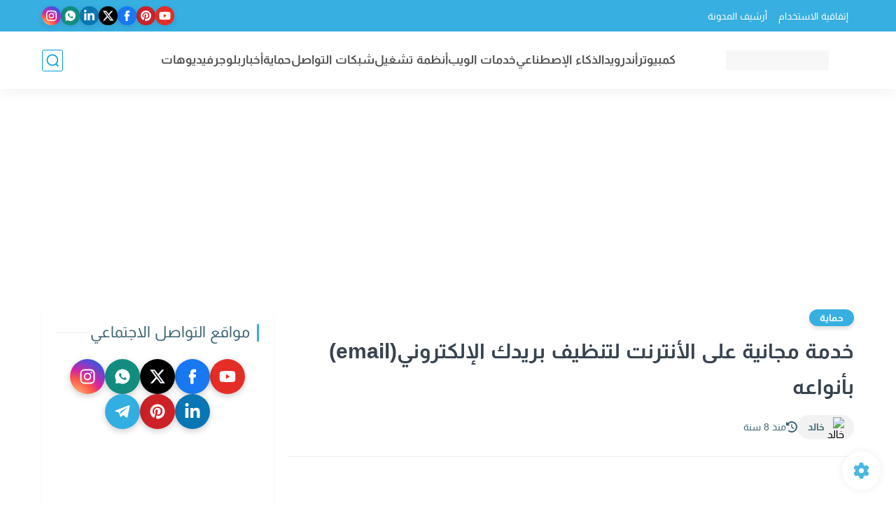

--- FILE ---
content_type: text/html; charset=utf-8
request_url: https://www.google.com/recaptcha/api2/aframe
body_size: 268
content:
<!DOCTYPE HTML><html><head><meta http-equiv="content-type" content="text/html; charset=UTF-8"></head><body><script nonce="t5Cl6OoLXBP-S7tiRT4R6g">/** Anti-fraud and anti-abuse applications only. See google.com/recaptcha */ try{var clients={'sodar':'https://pagead2.googlesyndication.com/pagead/sodar?'};window.addEventListener("message",function(a){try{if(a.source===window.parent){var b=JSON.parse(a.data);var c=clients[b['id']];if(c){var d=document.createElement('img');d.src=c+b['params']+'&rc='+(localStorage.getItem("rc::a")?sessionStorage.getItem("rc::b"):"");window.document.body.appendChild(d);sessionStorage.setItem("rc::e",parseInt(sessionStorage.getItem("rc::e")||0)+1);localStorage.setItem("rc::h",'1769662784316');}}}catch(b){}});window.parent.postMessage("_grecaptcha_ready", "*");}catch(b){}</script></body></html>